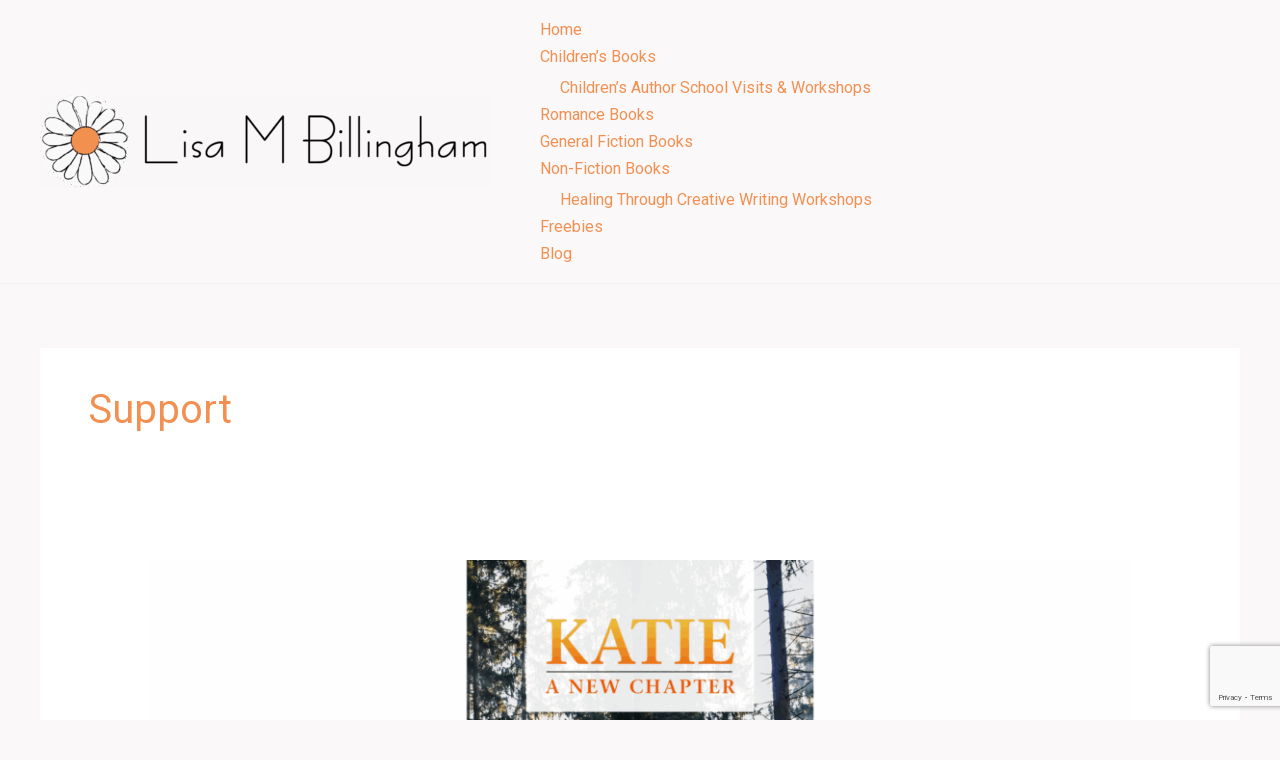

--- FILE ---
content_type: text/html; charset=utf-8
request_url: https://www.google.com/recaptcha/api2/anchor?ar=1&k=6LdqxpYcAAAAAJSdOG_UbrgOwUxofDINmKa1XGqU&co=aHR0cHM6Ly9saXNhbWJpbGxpbmdoYW0uY29tOjQ0Mw..&hl=en&v=N67nZn4AqZkNcbeMu4prBgzg&size=invisible&anchor-ms=20000&execute-ms=30000&cb=pm3f0wtv8tm
body_size: 48896
content:
<!DOCTYPE HTML><html dir="ltr" lang="en"><head><meta http-equiv="Content-Type" content="text/html; charset=UTF-8">
<meta http-equiv="X-UA-Compatible" content="IE=edge">
<title>reCAPTCHA</title>
<style type="text/css">
/* cyrillic-ext */
@font-face {
  font-family: 'Roboto';
  font-style: normal;
  font-weight: 400;
  font-stretch: 100%;
  src: url(//fonts.gstatic.com/s/roboto/v48/KFO7CnqEu92Fr1ME7kSn66aGLdTylUAMa3GUBHMdazTgWw.woff2) format('woff2');
  unicode-range: U+0460-052F, U+1C80-1C8A, U+20B4, U+2DE0-2DFF, U+A640-A69F, U+FE2E-FE2F;
}
/* cyrillic */
@font-face {
  font-family: 'Roboto';
  font-style: normal;
  font-weight: 400;
  font-stretch: 100%;
  src: url(//fonts.gstatic.com/s/roboto/v48/KFO7CnqEu92Fr1ME7kSn66aGLdTylUAMa3iUBHMdazTgWw.woff2) format('woff2');
  unicode-range: U+0301, U+0400-045F, U+0490-0491, U+04B0-04B1, U+2116;
}
/* greek-ext */
@font-face {
  font-family: 'Roboto';
  font-style: normal;
  font-weight: 400;
  font-stretch: 100%;
  src: url(//fonts.gstatic.com/s/roboto/v48/KFO7CnqEu92Fr1ME7kSn66aGLdTylUAMa3CUBHMdazTgWw.woff2) format('woff2');
  unicode-range: U+1F00-1FFF;
}
/* greek */
@font-face {
  font-family: 'Roboto';
  font-style: normal;
  font-weight: 400;
  font-stretch: 100%;
  src: url(//fonts.gstatic.com/s/roboto/v48/KFO7CnqEu92Fr1ME7kSn66aGLdTylUAMa3-UBHMdazTgWw.woff2) format('woff2');
  unicode-range: U+0370-0377, U+037A-037F, U+0384-038A, U+038C, U+038E-03A1, U+03A3-03FF;
}
/* math */
@font-face {
  font-family: 'Roboto';
  font-style: normal;
  font-weight: 400;
  font-stretch: 100%;
  src: url(//fonts.gstatic.com/s/roboto/v48/KFO7CnqEu92Fr1ME7kSn66aGLdTylUAMawCUBHMdazTgWw.woff2) format('woff2');
  unicode-range: U+0302-0303, U+0305, U+0307-0308, U+0310, U+0312, U+0315, U+031A, U+0326-0327, U+032C, U+032F-0330, U+0332-0333, U+0338, U+033A, U+0346, U+034D, U+0391-03A1, U+03A3-03A9, U+03B1-03C9, U+03D1, U+03D5-03D6, U+03F0-03F1, U+03F4-03F5, U+2016-2017, U+2034-2038, U+203C, U+2040, U+2043, U+2047, U+2050, U+2057, U+205F, U+2070-2071, U+2074-208E, U+2090-209C, U+20D0-20DC, U+20E1, U+20E5-20EF, U+2100-2112, U+2114-2115, U+2117-2121, U+2123-214F, U+2190, U+2192, U+2194-21AE, U+21B0-21E5, U+21F1-21F2, U+21F4-2211, U+2213-2214, U+2216-22FF, U+2308-230B, U+2310, U+2319, U+231C-2321, U+2336-237A, U+237C, U+2395, U+239B-23B7, U+23D0, U+23DC-23E1, U+2474-2475, U+25AF, U+25B3, U+25B7, U+25BD, U+25C1, U+25CA, U+25CC, U+25FB, U+266D-266F, U+27C0-27FF, U+2900-2AFF, U+2B0E-2B11, U+2B30-2B4C, U+2BFE, U+3030, U+FF5B, U+FF5D, U+1D400-1D7FF, U+1EE00-1EEFF;
}
/* symbols */
@font-face {
  font-family: 'Roboto';
  font-style: normal;
  font-weight: 400;
  font-stretch: 100%;
  src: url(//fonts.gstatic.com/s/roboto/v48/KFO7CnqEu92Fr1ME7kSn66aGLdTylUAMaxKUBHMdazTgWw.woff2) format('woff2');
  unicode-range: U+0001-000C, U+000E-001F, U+007F-009F, U+20DD-20E0, U+20E2-20E4, U+2150-218F, U+2190, U+2192, U+2194-2199, U+21AF, U+21E6-21F0, U+21F3, U+2218-2219, U+2299, U+22C4-22C6, U+2300-243F, U+2440-244A, U+2460-24FF, U+25A0-27BF, U+2800-28FF, U+2921-2922, U+2981, U+29BF, U+29EB, U+2B00-2BFF, U+4DC0-4DFF, U+FFF9-FFFB, U+10140-1018E, U+10190-1019C, U+101A0, U+101D0-101FD, U+102E0-102FB, U+10E60-10E7E, U+1D2C0-1D2D3, U+1D2E0-1D37F, U+1F000-1F0FF, U+1F100-1F1AD, U+1F1E6-1F1FF, U+1F30D-1F30F, U+1F315, U+1F31C, U+1F31E, U+1F320-1F32C, U+1F336, U+1F378, U+1F37D, U+1F382, U+1F393-1F39F, U+1F3A7-1F3A8, U+1F3AC-1F3AF, U+1F3C2, U+1F3C4-1F3C6, U+1F3CA-1F3CE, U+1F3D4-1F3E0, U+1F3ED, U+1F3F1-1F3F3, U+1F3F5-1F3F7, U+1F408, U+1F415, U+1F41F, U+1F426, U+1F43F, U+1F441-1F442, U+1F444, U+1F446-1F449, U+1F44C-1F44E, U+1F453, U+1F46A, U+1F47D, U+1F4A3, U+1F4B0, U+1F4B3, U+1F4B9, U+1F4BB, U+1F4BF, U+1F4C8-1F4CB, U+1F4D6, U+1F4DA, U+1F4DF, U+1F4E3-1F4E6, U+1F4EA-1F4ED, U+1F4F7, U+1F4F9-1F4FB, U+1F4FD-1F4FE, U+1F503, U+1F507-1F50B, U+1F50D, U+1F512-1F513, U+1F53E-1F54A, U+1F54F-1F5FA, U+1F610, U+1F650-1F67F, U+1F687, U+1F68D, U+1F691, U+1F694, U+1F698, U+1F6AD, U+1F6B2, U+1F6B9-1F6BA, U+1F6BC, U+1F6C6-1F6CF, U+1F6D3-1F6D7, U+1F6E0-1F6EA, U+1F6F0-1F6F3, U+1F6F7-1F6FC, U+1F700-1F7FF, U+1F800-1F80B, U+1F810-1F847, U+1F850-1F859, U+1F860-1F887, U+1F890-1F8AD, U+1F8B0-1F8BB, U+1F8C0-1F8C1, U+1F900-1F90B, U+1F93B, U+1F946, U+1F984, U+1F996, U+1F9E9, U+1FA00-1FA6F, U+1FA70-1FA7C, U+1FA80-1FA89, U+1FA8F-1FAC6, U+1FACE-1FADC, U+1FADF-1FAE9, U+1FAF0-1FAF8, U+1FB00-1FBFF;
}
/* vietnamese */
@font-face {
  font-family: 'Roboto';
  font-style: normal;
  font-weight: 400;
  font-stretch: 100%;
  src: url(//fonts.gstatic.com/s/roboto/v48/KFO7CnqEu92Fr1ME7kSn66aGLdTylUAMa3OUBHMdazTgWw.woff2) format('woff2');
  unicode-range: U+0102-0103, U+0110-0111, U+0128-0129, U+0168-0169, U+01A0-01A1, U+01AF-01B0, U+0300-0301, U+0303-0304, U+0308-0309, U+0323, U+0329, U+1EA0-1EF9, U+20AB;
}
/* latin-ext */
@font-face {
  font-family: 'Roboto';
  font-style: normal;
  font-weight: 400;
  font-stretch: 100%;
  src: url(//fonts.gstatic.com/s/roboto/v48/KFO7CnqEu92Fr1ME7kSn66aGLdTylUAMa3KUBHMdazTgWw.woff2) format('woff2');
  unicode-range: U+0100-02BA, U+02BD-02C5, U+02C7-02CC, U+02CE-02D7, U+02DD-02FF, U+0304, U+0308, U+0329, U+1D00-1DBF, U+1E00-1E9F, U+1EF2-1EFF, U+2020, U+20A0-20AB, U+20AD-20C0, U+2113, U+2C60-2C7F, U+A720-A7FF;
}
/* latin */
@font-face {
  font-family: 'Roboto';
  font-style: normal;
  font-weight: 400;
  font-stretch: 100%;
  src: url(//fonts.gstatic.com/s/roboto/v48/KFO7CnqEu92Fr1ME7kSn66aGLdTylUAMa3yUBHMdazQ.woff2) format('woff2');
  unicode-range: U+0000-00FF, U+0131, U+0152-0153, U+02BB-02BC, U+02C6, U+02DA, U+02DC, U+0304, U+0308, U+0329, U+2000-206F, U+20AC, U+2122, U+2191, U+2193, U+2212, U+2215, U+FEFF, U+FFFD;
}
/* cyrillic-ext */
@font-face {
  font-family: 'Roboto';
  font-style: normal;
  font-weight: 500;
  font-stretch: 100%;
  src: url(//fonts.gstatic.com/s/roboto/v48/KFO7CnqEu92Fr1ME7kSn66aGLdTylUAMa3GUBHMdazTgWw.woff2) format('woff2');
  unicode-range: U+0460-052F, U+1C80-1C8A, U+20B4, U+2DE0-2DFF, U+A640-A69F, U+FE2E-FE2F;
}
/* cyrillic */
@font-face {
  font-family: 'Roboto';
  font-style: normal;
  font-weight: 500;
  font-stretch: 100%;
  src: url(//fonts.gstatic.com/s/roboto/v48/KFO7CnqEu92Fr1ME7kSn66aGLdTylUAMa3iUBHMdazTgWw.woff2) format('woff2');
  unicode-range: U+0301, U+0400-045F, U+0490-0491, U+04B0-04B1, U+2116;
}
/* greek-ext */
@font-face {
  font-family: 'Roboto';
  font-style: normal;
  font-weight: 500;
  font-stretch: 100%;
  src: url(//fonts.gstatic.com/s/roboto/v48/KFO7CnqEu92Fr1ME7kSn66aGLdTylUAMa3CUBHMdazTgWw.woff2) format('woff2');
  unicode-range: U+1F00-1FFF;
}
/* greek */
@font-face {
  font-family: 'Roboto';
  font-style: normal;
  font-weight: 500;
  font-stretch: 100%;
  src: url(//fonts.gstatic.com/s/roboto/v48/KFO7CnqEu92Fr1ME7kSn66aGLdTylUAMa3-UBHMdazTgWw.woff2) format('woff2');
  unicode-range: U+0370-0377, U+037A-037F, U+0384-038A, U+038C, U+038E-03A1, U+03A3-03FF;
}
/* math */
@font-face {
  font-family: 'Roboto';
  font-style: normal;
  font-weight: 500;
  font-stretch: 100%;
  src: url(//fonts.gstatic.com/s/roboto/v48/KFO7CnqEu92Fr1ME7kSn66aGLdTylUAMawCUBHMdazTgWw.woff2) format('woff2');
  unicode-range: U+0302-0303, U+0305, U+0307-0308, U+0310, U+0312, U+0315, U+031A, U+0326-0327, U+032C, U+032F-0330, U+0332-0333, U+0338, U+033A, U+0346, U+034D, U+0391-03A1, U+03A3-03A9, U+03B1-03C9, U+03D1, U+03D5-03D6, U+03F0-03F1, U+03F4-03F5, U+2016-2017, U+2034-2038, U+203C, U+2040, U+2043, U+2047, U+2050, U+2057, U+205F, U+2070-2071, U+2074-208E, U+2090-209C, U+20D0-20DC, U+20E1, U+20E5-20EF, U+2100-2112, U+2114-2115, U+2117-2121, U+2123-214F, U+2190, U+2192, U+2194-21AE, U+21B0-21E5, U+21F1-21F2, U+21F4-2211, U+2213-2214, U+2216-22FF, U+2308-230B, U+2310, U+2319, U+231C-2321, U+2336-237A, U+237C, U+2395, U+239B-23B7, U+23D0, U+23DC-23E1, U+2474-2475, U+25AF, U+25B3, U+25B7, U+25BD, U+25C1, U+25CA, U+25CC, U+25FB, U+266D-266F, U+27C0-27FF, U+2900-2AFF, U+2B0E-2B11, U+2B30-2B4C, U+2BFE, U+3030, U+FF5B, U+FF5D, U+1D400-1D7FF, U+1EE00-1EEFF;
}
/* symbols */
@font-face {
  font-family: 'Roboto';
  font-style: normal;
  font-weight: 500;
  font-stretch: 100%;
  src: url(//fonts.gstatic.com/s/roboto/v48/KFO7CnqEu92Fr1ME7kSn66aGLdTylUAMaxKUBHMdazTgWw.woff2) format('woff2');
  unicode-range: U+0001-000C, U+000E-001F, U+007F-009F, U+20DD-20E0, U+20E2-20E4, U+2150-218F, U+2190, U+2192, U+2194-2199, U+21AF, U+21E6-21F0, U+21F3, U+2218-2219, U+2299, U+22C4-22C6, U+2300-243F, U+2440-244A, U+2460-24FF, U+25A0-27BF, U+2800-28FF, U+2921-2922, U+2981, U+29BF, U+29EB, U+2B00-2BFF, U+4DC0-4DFF, U+FFF9-FFFB, U+10140-1018E, U+10190-1019C, U+101A0, U+101D0-101FD, U+102E0-102FB, U+10E60-10E7E, U+1D2C0-1D2D3, U+1D2E0-1D37F, U+1F000-1F0FF, U+1F100-1F1AD, U+1F1E6-1F1FF, U+1F30D-1F30F, U+1F315, U+1F31C, U+1F31E, U+1F320-1F32C, U+1F336, U+1F378, U+1F37D, U+1F382, U+1F393-1F39F, U+1F3A7-1F3A8, U+1F3AC-1F3AF, U+1F3C2, U+1F3C4-1F3C6, U+1F3CA-1F3CE, U+1F3D4-1F3E0, U+1F3ED, U+1F3F1-1F3F3, U+1F3F5-1F3F7, U+1F408, U+1F415, U+1F41F, U+1F426, U+1F43F, U+1F441-1F442, U+1F444, U+1F446-1F449, U+1F44C-1F44E, U+1F453, U+1F46A, U+1F47D, U+1F4A3, U+1F4B0, U+1F4B3, U+1F4B9, U+1F4BB, U+1F4BF, U+1F4C8-1F4CB, U+1F4D6, U+1F4DA, U+1F4DF, U+1F4E3-1F4E6, U+1F4EA-1F4ED, U+1F4F7, U+1F4F9-1F4FB, U+1F4FD-1F4FE, U+1F503, U+1F507-1F50B, U+1F50D, U+1F512-1F513, U+1F53E-1F54A, U+1F54F-1F5FA, U+1F610, U+1F650-1F67F, U+1F687, U+1F68D, U+1F691, U+1F694, U+1F698, U+1F6AD, U+1F6B2, U+1F6B9-1F6BA, U+1F6BC, U+1F6C6-1F6CF, U+1F6D3-1F6D7, U+1F6E0-1F6EA, U+1F6F0-1F6F3, U+1F6F7-1F6FC, U+1F700-1F7FF, U+1F800-1F80B, U+1F810-1F847, U+1F850-1F859, U+1F860-1F887, U+1F890-1F8AD, U+1F8B0-1F8BB, U+1F8C0-1F8C1, U+1F900-1F90B, U+1F93B, U+1F946, U+1F984, U+1F996, U+1F9E9, U+1FA00-1FA6F, U+1FA70-1FA7C, U+1FA80-1FA89, U+1FA8F-1FAC6, U+1FACE-1FADC, U+1FADF-1FAE9, U+1FAF0-1FAF8, U+1FB00-1FBFF;
}
/* vietnamese */
@font-face {
  font-family: 'Roboto';
  font-style: normal;
  font-weight: 500;
  font-stretch: 100%;
  src: url(//fonts.gstatic.com/s/roboto/v48/KFO7CnqEu92Fr1ME7kSn66aGLdTylUAMa3OUBHMdazTgWw.woff2) format('woff2');
  unicode-range: U+0102-0103, U+0110-0111, U+0128-0129, U+0168-0169, U+01A0-01A1, U+01AF-01B0, U+0300-0301, U+0303-0304, U+0308-0309, U+0323, U+0329, U+1EA0-1EF9, U+20AB;
}
/* latin-ext */
@font-face {
  font-family: 'Roboto';
  font-style: normal;
  font-weight: 500;
  font-stretch: 100%;
  src: url(//fonts.gstatic.com/s/roboto/v48/KFO7CnqEu92Fr1ME7kSn66aGLdTylUAMa3KUBHMdazTgWw.woff2) format('woff2');
  unicode-range: U+0100-02BA, U+02BD-02C5, U+02C7-02CC, U+02CE-02D7, U+02DD-02FF, U+0304, U+0308, U+0329, U+1D00-1DBF, U+1E00-1E9F, U+1EF2-1EFF, U+2020, U+20A0-20AB, U+20AD-20C0, U+2113, U+2C60-2C7F, U+A720-A7FF;
}
/* latin */
@font-face {
  font-family: 'Roboto';
  font-style: normal;
  font-weight: 500;
  font-stretch: 100%;
  src: url(//fonts.gstatic.com/s/roboto/v48/KFO7CnqEu92Fr1ME7kSn66aGLdTylUAMa3yUBHMdazQ.woff2) format('woff2');
  unicode-range: U+0000-00FF, U+0131, U+0152-0153, U+02BB-02BC, U+02C6, U+02DA, U+02DC, U+0304, U+0308, U+0329, U+2000-206F, U+20AC, U+2122, U+2191, U+2193, U+2212, U+2215, U+FEFF, U+FFFD;
}
/* cyrillic-ext */
@font-face {
  font-family: 'Roboto';
  font-style: normal;
  font-weight: 900;
  font-stretch: 100%;
  src: url(//fonts.gstatic.com/s/roboto/v48/KFO7CnqEu92Fr1ME7kSn66aGLdTylUAMa3GUBHMdazTgWw.woff2) format('woff2');
  unicode-range: U+0460-052F, U+1C80-1C8A, U+20B4, U+2DE0-2DFF, U+A640-A69F, U+FE2E-FE2F;
}
/* cyrillic */
@font-face {
  font-family: 'Roboto';
  font-style: normal;
  font-weight: 900;
  font-stretch: 100%;
  src: url(//fonts.gstatic.com/s/roboto/v48/KFO7CnqEu92Fr1ME7kSn66aGLdTylUAMa3iUBHMdazTgWw.woff2) format('woff2');
  unicode-range: U+0301, U+0400-045F, U+0490-0491, U+04B0-04B1, U+2116;
}
/* greek-ext */
@font-face {
  font-family: 'Roboto';
  font-style: normal;
  font-weight: 900;
  font-stretch: 100%;
  src: url(//fonts.gstatic.com/s/roboto/v48/KFO7CnqEu92Fr1ME7kSn66aGLdTylUAMa3CUBHMdazTgWw.woff2) format('woff2');
  unicode-range: U+1F00-1FFF;
}
/* greek */
@font-face {
  font-family: 'Roboto';
  font-style: normal;
  font-weight: 900;
  font-stretch: 100%;
  src: url(//fonts.gstatic.com/s/roboto/v48/KFO7CnqEu92Fr1ME7kSn66aGLdTylUAMa3-UBHMdazTgWw.woff2) format('woff2');
  unicode-range: U+0370-0377, U+037A-037F, U+0384-038A, U+038C, U+038E-03A1, U+03A3-03FF;
}
/* math */
@font-face {
  font-family: 'Roboto';
  font-style: normal;
  font-weight: 900;
  font-stretch: 100%;
  src: url(//fonts.gstatic.com/s/roboto/v48/KFO7CnqEu92Fr1ME7kSn66aGLdTylUAMawCUBHMdazTgWw.woff2) format('woff2');
  unicode-range: U+0302-0303, U+0305, U+0307-0308, U+0310, U+0312, U+0315, U+031A, U+0326-0327, U+032C, U+032F-0330, U+0332-0333, U+0338, U+033A, U+0346, U+034D, U+0391-03A1, U+03A3-03A9, U+03B1-03C9, U+03D1, U+03D5-03D6, U+03F0-03F1, U+03F4-03F5, U+2016-2017, U+2034-2038, U+203C, U+2040, U+2043, U+2047, U+2050, U+2057, U+205F, U+2070-2071, U+2074-208E, U+2090-209C, U+20D0-20DC, U+20E1, U+20E5-20EF, U+2100-2112, U+2114-2115, U+2117-2121, U+2123-214F, U+2190, U+2192, U+2194-21AE, U+21B0-21E5, U+21F1-21F2, U+21F4-2211, U+2213-2214, U+2216-22FF, U+2308-230B, U+2310, U+2319, U+231C-2321, U+2336-237A, U+237C, U+2395, U+239B-23B7, U+23D0, U+23DC-23E1, U+2474-2475, U+25AF, U+25B3, U+25B7, U+25BD, U+25C1, U+25CA, U+25CC, U+25FB, U+266D-266F, U+27C0-27FF, U+2900-2AFF, U+2B0E-2B11, U+2B30-2B4C, U+2BFE, U+3030, U+FF5B, U+FF5D, U+1D400-1D7FF, U+1EE00-1EEFF;
}
/* symbols */
@font-face {
  font-family: 'Roboto';
  font-style: normal;
  font-weight: 900;
  font-stretch: 100%;
  src: url(//fonts.gstatic.com/s/roboto/v48/KFO7CnqEu92Fr1ME7kSn66aGLdTylUAMaxKUBHMdazTgWw.woff2) format('woff2');
  unicode-range: U+0001-000C, U+000E-001F, U+007F-009F, U+20DD-20E0, U+20E2-20E4, U+2150-218F, U+2190, U+2192, U+2194-2199, U+21AF, U+21E6-21F0, U+21F3, U+2218-2219, U+2299, U+22C4-22C6, U+2300-243F, U+2440-244A, U+2460-24FF, U+25A0-27BF, U+2800-28FF, U+2921-2922, U+2981, U+29BF, U+29EB, U+2B00-2BFF, U+4DC0-4DFF, U+FFF9-FFFB, U+10140-1018E, U+10190-1019C, U+101A0, U+101D0-101FD, U+102E0-102FB, U+10E60-10E7E, U+1D2C0-1D2D3, U+1D2E0-1D37F, U+1F000-1F0FF, U+1F100-1F1AD, U+1F1E6-1F1FF, U+1F30D-1F30F, U+1F315, U+1F31C, U+1F31E, U+1F320-1F32C, U+1F336, U+1F378, U+1F37D, U+1F382, U+1F393-1F39F, U+1F3A7-1F3A8, U+1F3AC-1F3AF, U+1F3C2, U+1F3C4-1F3C6, U+1F3CA-1F3CE, U+1F3D4-1F3E0, U+1F3ED, U+1F3F1-1F3F3, U+1F3F5-1F3F7, U+1F408, U+1F415, U+1F41F, U+1F426, U+1F43F, U+1F441-1F442, U+1F444, U+1F446-1F449, U+1F44C-1F44E, U+1F453, U+1F46A, U+1F47D, U+1F4A3, U+1F4B0, U+1F4B3, U+1F4B9, U+1F4BB, U+1F4BF, U+1F4C8-1F4CB, U+1F4D6, U+1F4DA, U+1F4DF, U+1F4E3-1F4E6, U+1F4EA-1F4ED, U+1F4F7, U+1F4F9-1F4FB, U+1F4FD-1F4FE, U+1F503, U+1F507-1F50B, U+1F50D, U+1F512-1F513, U+1F53E-1F54A, U+1F54F-1F5FA, U+1F610, U+1F650-1F67F, U+1F687, U+1F68D, U+1F691, U+1F694, U+1F698, U+1F6AD, U+1F6B2, U+1F6B9-1F6BA, U+1F6BC, U+1F6C6-1F6CF, U+1F6D3-1F6D7, U+1F6E0-1F6EA, U+1F6F0-1F6F3, U+1F6F7-1F6FC, U+1F700-1F7FF, U+1F800-1F80B, U+1F810-1F847, U+1F850-1F859, U+1F860-1F887, U+1F890-1F8AD, U+1F8B0-1F8BB, U+1F8C0-1F8C1, U+1F900-1F90B, U+1F93B, U+1F946, U+1F984, U+1F996, U+1F9E9, U+1FA00-1FA6F, U+1FA70-1FA7C, U+1FA80-1FA89, U+1FA8F-1FAC6, U+1FACE-1FADC, U+1FADF-1FAE9, U+1FAF0-1FAF8, U+1FB00-1FBFF;
}
/* vietnamese */
@font-face {
  font-family: 'Roboto';
  font-style: normal;
  font-weight: 900;
  font-stretch: 100%;
  src: url(//fonts.gstatic.com/s/roboto/v48/KFO7CnqEu92Fr1ME7kSn66aGLdTylUAMa3OUBHMdazTgWw.woff2) format('woff2');
  unicode-range: U+0102-0103, U+0110-0111, U+0128-0129, U+0168-0169, U+01A0-01A1, U+01AF-01B0, U+0300-0301, U+0303-0304, U+0308-0309, U+0323, U+0329, U+1EA0-1EF9, U+20AB;
}
/* latin-ext */
@font-face {
  font-family: 'Roboto';
  font-style: normal;
  font-weight: 900;
  font-stretch: 100%;
  src: url(//fonts.gstatic.com/s/roboto/v48/KFO7CnqEu92Fr1ME7kSn66aGLdTylUAMa3KUBHMdazTgWw.woff2) format('woff2');
  unicode-range: U+0100-02BA, U+02BD-02C5, U+02C7-02CC, U+02CE-02D7, U+02DD-02FF, U+0304, U+0308, U+0329, U+1D00-1DBF, U+1E00-1E9F, U+1EF2-1EFF, U+2020, U+20A0-20AB, U+20AD-20C0, U+2113, U+2C60-2C7F, U+A720-A7FF;
}
/* latin */
@font-face {
  font-family: 'Roboto';
  font-style: normal;
  font-weight: 900;
  font-stretch: 100%;
  src: url(//fonts.gstatic.com/s/roboto/v48/KFO7CnqEu92Fr1ME7kSn66aGLdTylUAMa3yUBHMdazQ.woff2) format('woff2');
  unicode-range: U+0000-00FF, U+0131, U+0152-0153, U+02BB-02BC, U+02C6, U+02DA, U+02DC, U+0304, U+0308, U+0329, U+2000-206F, U+20AC, U+2122, U+2191, U+2193, U+2212, U+2215, U+FEFF, U+FFFD;
}

</style>
<link rel="stylesheet" type="text/css" href="https://www.gstatic.com/recaptcha/releases/N67nZn4AqZkNcbeMu4prBgzg/styles__ltr.css">
<script nonce="Aw_H8NoF99gsA7KcEVXAtg" type="text/javascript">window['__recaptcha_api'] = 'https://www.google.com/recaptcha/api2/';</script>
<script type="text/javascript" src="https://www.gstatic.com/recaptcha/releases/N67nZn4AqZkNcbeMu4prBgzg/recaptcha__en.js" nonce="Aw_H8NoF99gsA7KcEVXAtg">
      
    </script></head>
<body><div id="rc-anchor-alert" class="rc-anchor-alert"></div>
<input type="hidden" id="recaptcha-token" value="[base64]">
<script type="text/javascript" nonce="Aw_H8NoF99gsA7KcEVXAtg">
      recaptcha.anchor.Main.init("[\x22ainput\x22,[\x22bgdata\x22,\x22\x22,\[base64]/[base64]/[base64]/ZyhXLGgpOnEoW04sMjEsbF0sVywwKSxoKSxmYWxzZSxmYWxzZSl9Y2F0Y2goayl7RygzNTgsVyk/[base64]/[base64]/[base64]/[base64]/[base64]/[base64]/[base64]/bmV3IEJbT10oRFswXSk6dz09Mj9uZXcgQltPXShEWzBdLERbMV0pOnc9PTM/bmV3IEJbT10oRFswXSxEWzFdLERbMl0pOnc9PTQ/[base64]/[base64]/[base64]/[base64]/[base64]\\u003d\x22,\[base64]\\u003d\\u003d\x22,\x22bVtVw74Rwow6wr7Di8KOw7fDlW5Gw7EKw7HDhh07RsOFwpx/Z8KlIkbCtwrDsEolUMKfTXbCmxJkFsKnOsKNw6DCqwTDqEEHwqEEwqhBw7Nkw6XDpsO1w6/DosK/fBfDoBo2U1VBFxI0wpBfwoknwodGw5tHLh7CthXCj8K0wosgw6Niw4fCvW4Aw4bCjwnDm8Kaw4vCvkrDqSrCgsOdFQxtM8OHw7BDwqjCtcOcwpEtwrZJw5sxSMOlwo/Dq8KAGnrCkMOnwpQ1w5rDmT0Gw6rDn8K2CEQzVTnCsDNuWsOFW13DlsKQwqzClRXCm8OYw7fCrcKowpI3fsKUZ8KhAcOZwqrDn3h2wpR+wrXCt2kOAsKaZ8KBVijCsGQjJsKVwp/DrMOrHhMWPU3CjW/CvnbCi3QkO8OFVsOlV03CkmTDqRDDjWHDmMOUdcOCwqLCg8OtwrV4DTzDj8OSLcOPwpHCs8KWOMK/RRlXeEDDjcOjD8O/OXwyw7xMw5vDtToKw7HDlsK+wr4Uw5ogXEQpDiBgwpphwpzCr2U7c8Kzw6rCrRQzPArDijxPAMK/V8OJfwbDscOGwpAeEcKVLg1nw7Ezw6vDt8OKBQHDkVfDjcKCIXgAw7XCtcKfw5vCssOwwqXCv10Gwq/CiyHCq8OXFENZXSk2wozCicOkw6jCr8KCw4EXYR5zcUUWwpPCqkvDtlrCgMOUw4vDlsKNZWjDkkvCiMOUw4rDrcKOwoEqHgXClhotGiDCv8O9MnvCk2fCq8OBwr3CjXMjeQhCw77DoXHCmAhHEH9mw5TDigd/WTFlCMKNSsO3GAvDs8KEWMOrw5ENeGRuwqTCu8OVEsKBGio6GsORw6LCmBbCo1o2wpLDhcOYwqfClsO7w4jCjsKNwr0uw6/Cr8KFLcKawqPCowdFwpI7XU7CiMKKw73DncK+HMOOWHrDpcO0dQvDpkrDrMKNw747KsK0w5vDknfCs8KbZT1nCsKaV8O3wrPDu8KHwoEIwrrDn24Ew4zDk8Kfw6xKLcOITcK9UFTCi8OTBsKQwr8KBGs5T8K8w4xYwrJwLMKCIMKEw6/CgwXCqMKXE8O2W0nDscOuV8KEKMOOw6tqwo/CgMORcwgoScOEdxE7w6d+w4RvYzYNVsOsUxNOSMKTNwTDum7Cg8KQw453w73CoMK/w4PCmsKwaG4jwqJsd8KnCj3DhsKLwptaYwtYwpfCpjPDiQIUIcO4wqNPwq1FQMK/TMOAwrHDh0c7dzledmzDh1DCnXbCgcONwqbDucKKFcKVK01Ewr3DhjomIMK8w7bChnEANUvCjjRswq1NCMKrCgzDn8OoA8KdeSV0SDcGMsOPIzPCncO+w7k/[base64]/w4PDnE12wo3Dr2tRwrNBMh7CnUrDtcKvw5bDnsKWwqhTw4fCjcKoeWDDkcKVXsKowpJUwp8Wwp3Ctx0iw6cvwqLDiAQXw4PDv8OxwotrZxnDnGIRw7jCp2/DqFDDosO7JcKZXcKJwrfDp8KBwqHCrMKoGsKRwr/CrsK5w4JSw7pTdxs+ckEMdMOyQA/Dr8KpVsK3w4l6FgJmw5JmPMONL8KhUcK7w7Aewr9dIMKxwq97NMKqw4wkw6x6W8KICcKgHcOYJVBEw6jCgFLDnsK0wo/ClMKcX8KjZ2kRIxcUMQJ5wrMzNVPDqsOwwrMjLys0w7AaOFrCs8Oyw4jCkEPDscOLYcOYLMKrwrkEeMKUZGMqTHgPbRzDsiDDqcKoUsKJw4jCssKoCBXCnMKBaTHDnMKqMy8MCsKdYcO8wpnCphrDrsOsw4zDt8OMwr7DgV5DCjkuwr8LPm/[base64]/[base64]/DscOowoNaw5F+fsOMT8Kqw6bDnsKfRzjCrcO4w4HCrcOMHhvCh3/DkRBywo8UwpXCgMOTSUXDuCLCn8OTBRPDgsONwoBRBsOxw7YKw6U9ND8NdsONCUrCssObw6J8w6rCisKjw7ozKDDDtlLCuztQw7UVwr82DCgdw6lOSTjDtx0sw4/[base64]/[base64]/CsU3CgMOKbSXDnh7Dh2IBdsKzw5ITwpDCisOUTnF+HTdMEsOKw7PCq8O6wqTDmQl7w69/[base64]/wrLDssOcwojCjE8swo3CkcOPaMK9woNAKUnCvMOddQs3w7zDrR/DkQJMwo99WWJ7Zl/DuVjCg8KiJgvDvcKWwpEuesOHwqDDgMO5w53CgsOhwrbCinXCglzDucO6LWLCq8OGWiTDtsOTw6TCgHDDnsKDNH/CrsKzQ8OLwpfCqCXDmx1hw5koAUPDgcOlPcKiVcOxZ8OZcsKjwp1qd2LCskDDrcKlAsKzwq3DkBLDjEt6w7DCm8O/[base64]/DscKxwqfDtMKDAsKHwpkJwqs4ZcOLw5rCoMO3w5nDncKqw7TCkSlBwrzCtmNNJhXCuSzCpSFRwqTCi8OHTsOQwrnClcOPw5cWAHXCjQHCmsKfwq3CuDsQwrAFA8Okw7fCusO3w6XCp8KhGMO3BMKRw7XDisOlw6/[base64]/w78nBkUpRsKqdw7CiMOyZXnDlsKcYsK4eVDDsTEmBsKzw5LChiLDk8OXSHsywq8EwoU4wrRrR3kAwrRuw6jDoUN6AMOrSMKUwq1FXlsbAUvCnDd7woTDnzjCkcOSTF/DiMKJcMOmw6vDo8OZL8OqC8OTIXfCksO9ETUZw58ZW8OVJMO1woXChTNOBg/DrjcNwpJCwoNYOVYlMsODSsOfwo5bw6p1w5YHL8KRwo8+w7hkW8OIEsOCwqV0w5rCssOQZFcXKmzCmsOBwpvDm8OIw63DmcKCw6RXJnTDvMOJfsOIw4rCsyFST8K4w4hMfEDCt8OlwqHDlSXDscKNEiTDjxbDsnk0bsOWPV/Dl8O0w6JUwr3Dhh9nFm4SRsO6w4IvCsK3w4sGC0bClMKcIxXDh8KcwpVOworDrsO2wqhSTXUgw5PCv2h6w7VCcR8Vw7rDo8K1w7nDo8KAwqYTwrjDhw0XwpvDjMKnMsOkwqV5R8OCXULCg2HClcKKw4zCmmJ7e8O9w7QiMlJhZ3/[base64]/CqcOiw6XCg1sKwq12wpfChsOLB8K+bcO9VlVpACg1XMKbwqIew5sjTks0aMOsDXkUOxvCvhtxR8K1Mxw8W8KKJ1vDglLCgCQTw7BNw6zCq8OYw7F2wp/DrAwVLQU9wp/CosOQw5HCpUHClBDDkcOrw7R4w6XCmCFAwqbCuQnDtMKqw4fDsxspwrIQw5VPw4jDnGfDtEjDjXXDhsKTbzvDksKjwp/Dk2Qnwo4AIsKyw4J/HcORB8Oxw6DDg8KxEQzCsMK/woFCw61Cw6PCjTFnWHjDt8OEw4jCmBVIFMOnwqXCqMK2TBrDlcOvw5t2XMOhw5oIasKBw5Q0MMKOWQHCi8KhJMOeTgvDik1dwogKaFLCncKhwq/[base64]/[base64]/CocO8ME/DphzCkcKWwrbCujFAw7XDnsOkGMKSRcKDwp/Dqm4SwrjCpwfCqcOxwprCksK8UMK/Ph4ww5DCnCVvwoYRw7B1NmJdfXzDksK1wotPUwVww6LCoVLDnz/[base64]/CsV06w7/[base64]/DvcOKYMO5w7rDvUrCuMK/[base64]/DkHrDpDLCrsKjaxB1McKRwrEiVxDCvsKBwpI/[base64]/DrsO9w4IybcOswr41w4jClQpqwpsuw6pLwoYQRivCj2Blw7U8M8OkN8OKIMKTwrNZTsKbVsKwwpnClcOPecObwrbDrRA2LgfCg1/DvjPCjsK1wpxswrkMwoMLEsK3wqBuw7NKNW7CmsOhw7nCh8OOwpvDmcOnwqzDnS7Co8KQw5IWw4oTw7XDmmbDti/DnhwjNsOLw5ZfwrPDsTDDszHCmQNydmfCiwDCsGIVwolZax/Cm8Orwq/DrcOYwqI9EsOIA8OSDcOlAcKVwoUww74ZL8OZwpk2wrvDryFPCsO+AcODQsKMUS3CqsKeajrCl8KSw53Cn1rCqi42e8Kyw4nCqDoxLwR9woLDqMOiwoh8w6Mkwp/CpmIew4/DhcOXwpIsESrDjsKIOBAvH1LCuMK6w49NwrAqTMOXCDrCklBlVMK5wqXCjBVBbh4Mw6DCvE5hwodzwq7Cp0TDogddAcKIeHLCosKNw6oTbDHDqCHCpDFRwpzCo8KUc8Osw4N3w7/CgsKEMlwVMsOKw4bCusKbb8O9LRbDuEglQ8Krw63CtjZlw54twpUAdAnDo8OLWw/[base64]/[base64]/dGfCq8K+w6l1Wlxuwq4OAcOWa8KgDcKAw5RwwrLDoMOCw7p2dMKkwr3CqAYgwpbDi8ORW8K2w7QMdsOQScKZAMOtTcKLw4PDtHXDo8KjNsOEYCDCqFDDnFA4wqJrw4rDtjbCiH/[base64]/DjMOXFMOlwpLCt8K3I8Okw47Dq8Osw41wc0waa0szaQ4ww4PCjMO/wrLDqWIJWxc6wq/CmSByXMOrVwBEZsOmAX0yUAjCqcOZwqgDHXLDtE7DtXzCucO2dcObw6MJWMO5w7LDkE3CozfCmw/DisK8Ahg+wrBBwqbCmkHDmRkvw59pADk5Z8K2DMOyw4jClcOOUXvDsMKdU8OdwpQIaMKTw7YQwqTDlV09GMKXWi8decO2woU4wo/[base64]/Dk8OeHxl8w5UywrgaJ8O8fkfCiyHCsCl4w7TChMKuDMKlclcTw7BNwrvDskgyVkVfPyYKw4fDncOVP8KJwqbCscKtPlk8LjVBHVrDoUnDrMKZaHvCpMOaEMK0ZcOjw55Uw75Nwp/CpmptJMOcwoopWMOHw53CnMOSMMOwbAvCiMKMKBTCtMOfG8OXw6jDh0bCnsKXw5XDiFnChj/[base64]/CqDlqw5ZRw7dBfsODwq7Dpj0QZWM8w5g3HiYFwrLCil11w5I3w5x7wpJvAsOMTlMywpvDhWzCr8O3wrLCgMO1woMSIQfCjmUnw6/[base64]/ZsOxUxjCvMOjEMKJw6Y1JjFywpvCnl7DtxDDnMOoNyfDr0cJwo1YcsKRwrI1wqNGOsO0KsOLFV8pGShfw5trwpzCiy3DnGdEw4fCmMOBMF0edcKgwqLCrQZ/[base64]/DpcKNHTPCvUrDpRpSw4/DocOOThNCYVAywooFw4bCpHwyw7dfUMOiwrA/w507w4zCswBmw6FnwrHDqlhQOsKBIsOAWUjDtGN/esKxwrdlwrDClDZ2wqQNw6UUVMKnwpJTw43DgMOYwqs8GRHCmEzCp8OtN0nCs8OzPFTCkMKHwqMmfG4GZwZOwqtMZcKRO0pWFDA3JMOXb8Kbw4IDQijDgGoQw4giwolvw6rCj27DocOSXl5jG8K0CVBIOk7Dp0pjNsKUwrEtbcK6YkPChxcPDQjDgcOZw6/DhsKOw67Di27DsMK2LV/Cv8KVw6nCsMOJw7lYUkFew40aKsKHwp5ww7FqKMKccAbDoMK/w6PDtsOKwojDsipyw4Y5H8OPw5vDmgHDt8OcKMOyw4Rjw4MYw4BTwodiT0zDnmIzw50xQcKLw5hYEsKpf8OJHjlEw7jDmCPCgV/Co0rDkCbCq0fDgEIAbSXCjHvDn08BZMOowoMDwqRcwqoawqdlw7FibMO4BTDDuEt/L8K1w7w0WyhXwqx/HMKSw48vw6bCs8OuwoNsC8OFwocuK8Kewq/DgsKpw4TCjRhEwrDCqBo8JMOWFMKrGsK8w6lYw685w7l5FwTCh8OgVVDChsKoM1hhw4bDkyofeDPCjsOvw6cEwoQ6EApCRMOLwq3CilnDq8OqU8KnSMKzPsO/[base64]/Ck8K1FARVKzLDsF/ClcKtw6nDjykgw682w7zCtRDDsMKRwovCmVA6w5tZwpwaUMKvw7bDuUHDvSVpX014wrPCijvDhyfCsx12wrPCtXjCs1kTw7c5wq3DjybCvMKAWcKmwrnDtsK7w4c8GiF3w5l0M8KNw6nCq3fCiMOXw48Sw6rDmMK/w4vCjA9/[base64]/w6Upw6PDrMO3ZgbDhsKAw5QNdsK8wo/DqMKlagolTm/DqHkKwox4CsKUAsKzwosAwoUzw6LCicOtIcKXw7pgwpDDicKCw4UOwpXDiEjDlsOEVm8two/[base64]/CrHHDrDtiKcOsw6rDkEoUwoPCtMKPPk1bw6DDqcOMW8KnKjPDt1zClAwuwq5VfB/[base64]/DknLCrsKsKcK0w6DCgUxdwqRhw6Q4wq7CscKyw6BXaEvDqhLDhSnCoMKjW8K0wr4Ww5vDhcObegTCqWjCvlLCinrCksOvWMKlWsKFaRXDjMKow4nCv8O7e8KGw53Dm8OIf8KSLMK9CMOqw6dFVMOMMsOiw6rCjcK5wrU3wqFjwotTw645wrbCl8KBw4rCiMOJRi9/[base64]/[base64]/CmMO0w6ckw7dZBsO9woTDgcKXNcKmwojDkUXDpDfDnMOMw5XDlko5KQVSw5/DqwPCssKvDQbDsz0Jw7/Dlz7Cjhcgw5R7wpbDvMO+wrhgw5HCi1DDvsKmwqsgDRoRwrguM8KZw7XCh3nCnkDClxvCq8Ojw7liw5XDs8K5wrDCqixsZ8KSwpjDjcKvw447LUjDqMOtwpQ/[base64]/w5nDk8O4wrI9wovDl3IeVcKXKcOKAMKwwpXDqlsOEMKFc8KoXXDCtHnDjELDp3NFR3DChxEbw5TCil3Ci1QxfMKVw47Dl8Onw6XCvwBEX8O6TSZGwrMbw7HCiBbCnsK1woYGw5fDsMK2Y8OnBMO7aMKMS8Orw5MAUsOrL0MeUsKZw6/[base64]/ClkZHwop9w4rDisO8wpzDj8OtK8KzwpJIR8K+A8Kzw4LCgUg1EjLCmFDDumrDksK5w5jDoMOkw41zw5M9ShvDsj3CiVXCh03Cq8OBw4EsDcK3wpE/[base64]/DvWLDusOQworDnkcZZsK9w6fDrEcWw5JVK8O/w7UPW8OyJ3Mqw4QYTsKqIDwNw6RJw4NswrcAVDxCFB/[base64]/DvgVpw6zDncOOB3oKw5BbwrtmwrvDvcO5w5gbwrZowrzClcO4M8OWAsOnAcOtw6fCpcOtwoRha8K0Zz1Aw4/CtsOdbUdIFHFcaVZnw6nCi1QOQAUHbVPDni3DiSjCu20awpXDoyksw7HCjznCv8O5w7sCbjk8AcK+IEfDu8Ovwpc9eBTClXg2wp/[base64]/DjxAhw43CoHXCqxVzU2PCkhpGw4HDpcKFw77DiAcAw6/Dn8OGw7bCtSUvG8KswphLwoR0HMOBISXCiMO1McOhA13CksK4wqkJwpImPMKHwqjCqBMTw5LDh8OnBQjCikMXw6dOw5PDvsOjw4QYwpTCjHgowpsjw6E9fXHCrsOJBcOvNsOWC8KdZ8KyfzhbTwBbRWbCnsO4wpTCnVZawrRkwrLDq8O9dcKAwpLCsQk0wqNieyPDgy/DrB40w5QGMD7CqQ5LwrBFw5tyGMOTQnoLw6l2OcOLO249w7dMw43Ct04yw5Bvw7tww6vDqB9wIjZENcKwSsKkOcKTem8Rd8O8wqzCq8Obw6AwPcKWFcK/w7zDlsOEBMOTw4/[base64]/DnsKCw6ZnHg4vAcOkw63DukcqMT/[base64]/Dp8OyOQJ9egs/wpDDpBLCtUTCo8OzazUHMcKnN8ONwrpVBMOrw6vCnwrDmBDCiDPDmUFhwoFMSmdowqbCjMKXaTTDjcOFw4TCmkpZwrknw4PDhCDCr8KsF8KYw6jDs8Kfw4PCjVXDucOpwplNAVLDjcKvwpbDlXZ7w4lOAT/DtCFURsOlw6DDq2V+w4p3JVHDnsOnVU59KVw9w53CtsOJe0HDhBFjw645w7fDj8KeWMKEccKLwrxTw6tVL8KqwrrCrsKBTirCjV/DgQEwwrTCvR9JC8KbbTtyH2RLwonCmcO2OmZ4WxXCucKOwoBIw4/CpcOiesOkcMKqw4zCl1FsHWLDh3w+wqE3w7jDsMOmQxBmwr7Cu2x2wrbChcO9TMObWcOdcjxfw4jDkRzClVHCnn9QX8Opw7UJXHRLwr5SbiDCmQ0UVsORwqzCqz1Mw47Cnz/CuMOHwqrDniTDkMKzIsKpwqrCpgvDrsO2wpDCtGDCgiAawrovwoZQFA7CocOZw4nDoMO0TsOwNQPCt8OUTRQ1w6IAbCnDtwzCnHExAcOidXTDoUTCm8KkwrHCmsKFXTY/wpTDm8KmwoMvw4wYw5vDjxTClsKMw4tPw4tOw7NAwptxGMKbGk3DnsOSwrHDusOgGMKjw6fDhlEOWsOeX0nDvkdGUcKjJsOHw6YHbXZ/w5Qxwq7Cr8K5W0XDlsOBPcOSB8Kbw5zCpSMse8KLwooxMnfDsGTCh2/DncOGwp0PHT3DpMKwwq/[base64]/I8K2f8KqUcO5w4tCw6XDrcOgNMOxwp5IMcOMG2rDrTJJwr/CkcKBw4kXw6vCp8KNwpE6VsKvSsKRFcKHVcOvJi3DnDJUw7BZwrzDtyN/wq/CqMKcwqXDkD9SUcO0w7cFSkkFw7xJw4dqC8KpacOZw5fDlQsZQcKeLU7DkAcJw491QHvCmcO/[base64]/CmsOew6kEUFNrEMKhIgjCiy7Cmls6w4LDpsOBw63DkCTDki9GLTtMQcKPwrEoGcOAw756wqVQOcKjwpbDiMO0w40yw4/CnxxQCxbCoMOlw4xZY8KMw5DDmsKBw5zDghN1wq5QXm8Hcmgqw65JwpR1w7ZgIMKoAsOmw7rDumdGJsKUw7zDlcO5IwVXw4XCiV/DrE/CrADCt8KXc1JAOsOwTcOtw4gdw7fChmnCgcOpw7TCksOiwokPYUhPcsOJaA7Ck8OiNBcqw6ZfwoHDgMOXw7PCl8O2wpvDvRl5w7fClMKRwrlwwpvDmCxYwrzDoMKrw6B0wrcIC8OTM8KWw6jDhGJmXghXwonDncKnwr/CmFPDtnnDvy7Cql3CtRLDp31awr8ldBTCh8Kiw5zCoMKOwoZ4NBPCjsKUw7rCpkxBJ8ORw5rDpAEDw6FYIw8OwpgXezTDgCRuw4ciBEFmwq7CkUYvwpgUCcKVeRnCvnXDgMKMwqTDnsKSdMKpwrUlwr/[base64]/[base64]/[base64]/DvsOXAMO4wqvCvknCuQ8vOsO4D30MO8O+w54UwqcKwrDDrsOKPCQkw6PCpBHCu8KkShYhw6LDtCXCnsOWwoHDtF7Cny4zFXzDgyowBMK+wqLCiTPDiMOqAnvDqTZlHmdWfsKhRkbCmsO1wpdrwod6w4dTHsO4wp7DqcOtw7rDumnCrn4SKcKSO8OUMV/CicOWZCgxS8O9R1BKHT7DkcOQwrDDoVTDn8KIw6sowoQWwqUQwoM6Tl7CocOeO8KqS8OaBMKIYsK0wqVkw6JFcDEpVlFyw7DDiEHDqkJgwqnCi8OYcSEgAUzCoMKNAVUnFMO5E2bCmsKlFlk9w6Nww67ClMOiRhbCjXbDrsOBwqHCnsKCZDLChV/CtzzCoMOSMmfDuREtIRDCkRIcw5bDpsOzRAzDpjt4w5bCjMKBw53CnsKee1RiUyUxWsKrwpN8M8O0MGhdw6Umw4jCpSPDh8OIw5E0S25pwqp/w6xnw6TDjArCl8OXw6Z6wpEVw6TDiUB1Fk3CigjCl2thOSUSf8K1wqBPZMOKwqXDl8KROsO5w6HCqcKoFVN/DDbDmMO8w6EIfy7DvkISfCIaOsKNJwrCtsKBw7s2Qz9FTQ/[base64]/w7zCh3YmZBTDphtFVcOSwrZoEThXWXxFS2NOOGTCv2jCrcK3CS7Dlw/DgBTCjQfDuxPDiwvCoTXDm8OGIcKzImXDrcOvQlJTPh1beznCkHAwUi1wacKCw7XDnMOBfsOVX8OOL8KRfjcVWm54w4jCkcOfP184w6TDvEHDvcOrw5zDtEvCuUEVwo9mwrU4C8K8wpnDgylzworDmWzCg8KzN8OkwrB/S8Oqcjc+AcO/w5s/wrPDoRbChcOqw7fClcOEwo9Gw4jDg1DDlsK7asKYw6DClsKLwqnCvF7Dv0VFXxLCvzsMwrUlw7fCnG7DicOgwovCvzNaBsOcwonDtcKXXcOiwo0YwojDvcOnwq7CkMO/wq7DscOaa0UrWwwww5NzbMOKKMKUVyBBQiN8w7/DnsOdwpMmw63Dhm4gw4Yrw7jDpQXCsCNaw5DDiS7CiMKPSgx4IDjDpMOsKsOcwpc4ccKBwpjCsS/CkcKqJ8OCJhPDpyUiwpPClA/CkwQuT8OUwo3Dqi/CtMOQKsKfUlwrUcO0w4h3BmjCqTTCqCQ0YMKdFcOKwpTCvSnDicKaHybDgWzDn0UoWcOcwo/CvAnDmjTClnrDuXfDvljDqgRcCRzCkcKHW8KqwqHCmMOPFDsdwrbCicOcwrY2CQ5IN8OVwoZ8cMKiw5BOw5jDscKFG3VYwrPCkiJdw67DmV9cwos4wphYZUrCqsOMw77CqMKKVyfCkljCuMKIBsOzwp1FAWzDjw/[base64]/w5vDnCQ8w4dHw43Dkh3DgsKVRsOUB2bDj8KAw5rDuzRZwq5kDR8/w65CXcK/HMKaw51pATl+wp5mKgHCpUZhbsOaSCEzdcKcw5fCoh17YcKvUMKLZsK9KiXDh17DmcOWwqDCusKuwrPDk8K7TMKNwoIGU8K7w5YcwrvChQsfwpIsw5jDhS/DsAsMGMOsKMOGTTtLwqYBasKkNcOpUSouFDTDgTXDlGzCsxTDs8OuScO5wo7DgitUwpcvYMKzEAXCj8Oew5xmSX5Dw4Uhw6hsb8O6wos5ME3DmyYkwqg/wqoeVG4mwrrDjMOCQC/CkCTCoMKKSMK8F8OWJQl6dsKrw6fCl8KSwrgzb8Kfw7FNLDc4fDjDpcKIwqhiwrQYEMKpw7Y1EF98CiHDpjFfwqTCkMObw7/CpmRDw5Q/bVLCtcKnK1VWwqnCs8KKWzoSAFzDvsOuw6YEw5PCsMKRDHM4wohkV8O8ZsKbSgDCrQQ+w7ZAw5jDnsK/JcOubwFWw5nDsmVIw5nDgcOlwo7CglolbyfDlMKowoxOCHJUEcK0EUVPw4J0wqQFWk7DjMORKMOVwp9xw4V0wrg9w5dkwrQHw7jCpEvCvF87WsOoPQU6TcOJJcK5UQ/[base64]/DjWDDvsO+ZlIxY8OTb8OCwobDsm/[base64]/CsHDDq0TDthzCoj3Di8K7RDonw6DDiCBUw5LCu8OHMDXDqcKNXMKpwpN1YsKCw6RWHEXCtFXDlH3Dj3dvwrNnw6AEX8Kuw5cfwrt3FzFWw4PCuTHDuns/wrxneD/CiMK7aWgtwqw2EcOyccOuwqXDkcK4f3tOwrAzwoEGMMOpw4wTJsKfw6JBSMOSwogDZ8O1wo4LB8K3BcO/P8KkM8OxLsO0IwHDpMK8w61hwrzDoHnCqE/CnMKEwq0pYxMFN1jCusO0wrnDvjrCpMKBZMKAFSMpfsKkwrADB8O5wq0uesOZwqNYbcOVPMOUw4grLcOKNMOAwrLDmkBIw7EVST3DuFHCncKiwr/DlGMKDCvDucOjwoEtw4DCtcOXw7fDgFjCshQrREkkIcKewqV0f8O5w7bCoMK9TsKlO8K3wrR/[base64]/Dp11VH8OUwptiwp3DkxF0woF5d8OTQsKJwp/Cj8KTwpzCtnAEwo4PwqfCgsOWwrHDs0bDs8K8CcK3wozCpTQcKR1hCFLDk8O2wp8vw7YHwrQzHMOeEcKGwoLCuxDClShSw4J/TjzDhcKowoofcGJXfsK7wpEMJMKFbFw+w5sywqUiWC/CpMKSw7HCncK/[base64]/CnsKpw4rDgMOlwpfDkcOww7zCvXo9bMK7wrk5eAQpw7jDkgzDhcOzw4rDoMOHa8ONwqjCusOgw5zDjxBSw551ccOVw7Rww7djwoXDkMOjSxbDkkzCuXcLwpoJOcO3wrnDmsKmY8Ovw5vCm8K0w5NXTSPDrMKiwoXCvcOiYV7DvV5ywo7Dkyohw5DCk2LCuV96JFp/[base64]/CqyAJV8K/[base64]/WnjDkMOoBFNsfHsgXcOGHlAWw45UX8OVwrrCq1x/[base64]/ChsO6Hn9AScOhEMOgV1JWCXzCgsOBfsO8w6QsCcKZwqVuw4UMwqN0VsKAwqrCo8Krw7YMIMKoacO8dEnDgMKjwojDhMKFwr7Cvi9iCMKhw6DCvXMvw5TDmcOkJcObw4zCicOkWXZHw7bCjmMPwrzCl8Oqem00dMO9UxzCo8Ofwo/CjgZbPMOIAHjDuMKkUgchSMOnZGgTw5rCpnkUw59tL1HDrcKfwoDDhsOpwr/DkcOyacOJw6fCjMK3UcO5w4PCt8KBwqbDjUsXOMOewonDv8OWw6UpET00X8ORw5/DjAVxw7Faw4/DtUpiwp7DnXvCk8KTw7rDk8KcwqrClsKFdcOKL8KtUsOowqdOw5NAw7dvw5XCscO/w48IVcKKRS3Ckz7CkT3DksK9woXCgVnCtMKqaRtaeAHClzbDlsO/J8KBHGbCq8K/WFARecKNRXrCosOqEsKfw4YcUmonwqbCs8KJwoTCoTU4wojCtcKdbsK/eMOXdB/CpWtlDXnDpUXCjljDnDFPw61gBcOWwoJBF8KTMMKwIsKjw6dvOgvCpMKBwop7Z8OGwoIfw47Cpyh0woTDhhFXbCB4DADDksKiw4lgw6PDisOqw7s7w6nDqFJpw7NXQsKEX8OJNsKywrLCssObEQLCrRpKwoQ/w7kOwrotwpp/H8OGworDlARwTcOIJVnCrsK+ECDCqk1EZRPDqAvDmBvDqMKawqU/woh8CFTDkTMdw7nCiMKEwrE2f8KefADDmD7DgMO+w6FEXcOJw4ReRcO1wo7ClsKuw63DosKdwodUw4YCW8OLwp8hw6HCiCRkAsOXwqrCu3hiwpHCrcKLBS9qw4h6wrLCncKEwpMND8KLwrY6woLDlMORTsK4KcO/w4wxHB7CucOcw4J9PTnDqkfCihspw6rCrGwywq/CkcODE8KHKBsxwp3CpcKHJ0/CpcKOZWLCiW3DjzfCrAUYRcONMcKYXsOHw6tew7MNwpbDmMKPwrPCkW3CjMOjwp4sw47DvnPDsn5qNzgMG2PCn8Ktw4YkN8OlwppxwosWwp4vYMK5w4nCtsK5bT5fOcONwohxw5XClipsFsOlAE/Cm8O8KsKOL8Obw4pjw6VgecOFBMKXEsKaw4HDqcKjw6/CvMOvOxnCvcOuw58Cw5fDlxNzwqtrw7HDhTUfw5fCjX5+w5LDjcKqajk0K8Oyw40qCA7DtFfDosKvwocRwq/Cp3HDiMKZw7ozWRhUw4Uvwr3DmMKSesKDw5fDmcO4w7lnw7rCisO1w6ocIcOzw6c7w6PCol46Vz9Fw7PDrFh6w6jCq8KCc8OCwoxvV8OPKcOCw48WwrTCqMK/[base64]/CmMOOMMKSVB9hw48necKlwqnClzTDk8KfwrzCpsOkUi/Dn0PCvcO3WcKYI0kFdHIfwo7Cm8Oyw5s3w5JGw5BZwo1fJkECKTI4w67Clk1Re8OYwp7CvcOlJy3Dg8K/ZE8rwqEaAcOZwobCkcOPw6JUI0IZwpVLV8KcIRHDnMK+wqMlw57DksOEGcKQAsOiLcO8P8K2w4TDkcOQwozDpQHChcOnTsOxwrgMHFvDpBzDi8OewrHCvsKLw77ClXnChcOWwqowQMKbTMKbX1YUw7NCw7YwTl8LMcO7XgHDuR/CscKoSVHClzXDsjkfPcOuw7LCjsOFw7MQw4Avw7QtesOAQ8K/V8KMwqQGXcKtwqE/MAHCm8KTTMKzwpPCgcOOEMOdPwXChmhQw5hIbCbCiAoTOMKkwovDpX/Dnh8jKsKzciLCkhLCtMOBR8OZwqbDtX0tQ8OCGMKhwrglw4TDonrDp0Yyw5PCo8OeW8OqH8Oqw6VFw4FQfMOTGCoTw7Q5FhbDlcK0w79zGMOzwovDrV9DM8OwworDvsOcwqbDn1MDXcKCB8Kaw7YBPEoTw6wVwrrDkMKkwq5FcHjCmVrDisKowpIowoR+wq/DsRBeX8Kue0o1w5bDr3HDo8O1w7ZhwrjCocOOOUBAV8O/[base64]/CuADDusKVQcOqG8K8w6zCncOSF8KmwqXDgMOKw5FOelYFwqjCvMKOw4dHSsOJccKywrdYfcK1wqRMw6vCucOxTcOlw7XDt8KNE1nDnUXDmcK+w7rClcKFYVByEsO1QcOCwrgKw5ccMVISMhhKw6jCsV/Cs8KXVSzDhQjCuGMQF17DughGDsKYUcKDFXjCtk3CosK9wqZ5wo0sBRnDpMKSw4oEXEPCpgrCqG95PcO5w4TDlxBNw5vCmcORJnQww5/[base64]/w5MLD8KBwocyElnDgzJhbVbCicKFw67DrsO3w4UFE1rCoVvCkB/CgcKDAwTCtjvClMKqw71Vwq/DkcKqWMK4wqg+LRt5wo7DisK+eh98OsObf8O7AE3CjMO6wrplHMOlKTMIw5TCgcOzTMKAw4fCl1vDvE4pWTUqf17DksKlwqLCmnozY8OMDsOWw5bDjMOfc8O1w7EBfsOOwrkiwq5KwrbCgsKeCsKkw4rDhsKLH8Obw73DrMOaw7/[base64]/CisOtwrDCrcK6BcOdw4c7SXXCh2AVCSjDqsOYDTrDm1bDniJ4wqJ/eCXCrxAFw5HDrS8CwqXCm8Onw7TCpxbDksKtw7dcw57DtsO3w5Ahw64VwovCnjTCu8Ofe20zS8KbTAwbHMOiwp7Cj8O4w7LCh8Kbw6DCucKNU3rDvcOqw5TDs8OWDxAew4RyaxMCEMKcOsKfb8Oyw690wr84HUtVwpzDtBVxw5Erw7PCo00CwpXDjMK2w7vCviofUw9/fH/CuMOCEFlDwohlcMKTw4ZYZsO4L8Kdw7XDsSDDpMOqwr/CqwJvwpvDqRrDjcKgZMKmw4LDkBRnw4NoI8OIw61oGE/CgW1rY8OuwrfCpsOSw47Cgh9owrobHirCoy3Cl2jDhMOiYx93w5DDk8O7w4fDiMK6wpLDi8ONMRbChMKrw73DrXQtwoHClH3DrMOtYsKAworCssKrPR/DkUPDo8KWEcK1wprCik9Uw5rCv8OVw410C8KJME3CnsK6cxlbwp3ClFxgTMOEwoN+TsK6wrx8w40Rwow+woAjeMKPw6DCjMKpwpjDt8KJCEHDl0jDkW/Cny1ow6rCgHIHZMKKw55ETsKlAAIsDCd/AcO9wpTCmcKnw7TCr8KoU8ObF3sGFcKealsbwpbDjMOwwp3CicOfw5Qpw74FBsOmwr3DnC3Di31Kw5FOw5sLwoPCk1kMIUxlw5FfwrHDtsKqZ1N7bsOow4ArRGlZwq53w4gOFmcIwq/CjGrDhFA9WMKOUzfCusKlOkwhbkfDrMONwojCkgo6CsOqw7zCjGFaD0nDiSPDp1c/wrRHLcK7w5fCqcKZLX8Lw5HCqT3DkxVEwrR8woHDrztNPCdDw6HClsKUBcKqNBXCtQrDuMKCwpTDiVpmdMOjclDDt1nCscOvwrs9QGrCr8OEdkUtXAHCncKYw59Mw67Dp8K6w4nCoMOwwrnConPClV4TEl9Tw5bCj8O6DT/Dq8OwwpR/wr/DtMOHw4rCosOiw7HCscOPwofCpcKTMMOodMOxwrDCjH12w5rCljYWWsKMBkcWM8Ogw418wpJVw4XDnsOwN1hSwrUucsOxwpMBwqfCkUjDnnTDtHJjwp7Dgnsuw4FmNk7CtWvDkMOVBMOoWxs+f8KKRcOxNEPDsSHDucKHYB/DlsOpwqbCrwUjRsOGTcODw6wLV8OVw7XCpxcWwp3CqMKfEmDDgFbChsOQw7jDrj/[base64]/WSNPw65Sw6FXw6Now4DCs8O6OsOLw4XDuMOvfww1w6UGw4MbccOyJmppwrJgwrPDv8Osfx9EAcOlwq7CkcOrwoXCrCkHI8OqC8K9XyF7dGbCmko2w6zDssOtwpfCqsKew7DChcK6wqM+wp/[base64]/DksKvwpTDh8KEwoHDsybCoArDrnlXPk/[base64]/[base64]/DmMKgw7DCq8KRccKvwrRoeiUUVDHDogDCrMO+VcK7dWXClEJ/c8KNw4lOwrVmwrzDp8K0wrXChMKRW8OqaynDo8OYwrnCoV4jwp9yTcKOw6BXA8OzLUvCqVLDuC8XFsKkfWDDqMKSwo/CuhPDkTnCp8KJa01fwrLCvDrCmULCjBJ1aMKsdsO6O27DmMKFwrDDisO8e0jCuUAoGcOlSMOLw45ew6HCh8KYGMKlw6vCtQPDpgbDkEEVXsK8eyIsw4nCsQdIaMK8wrPDllnCrAwBwqV7wqM4V1TCplTDvm7DoAfDtV/DjzzCocOdwo0Jw4hzw5vCjXtLwqJXwovClX/CosKGw6bDmMO2PsOPwqllTD13wqzDlcO6w4U0w7TCmMKOGSbDilXDq1TCqMOZccOkwpdNwqtSwpxtwp4Nwp41wqXDnMKsVMKnwojCmcKKFMOpDcKAbMOFB8ODwpTDlW0ew6E6wqNxw5zDlHrDgBjCkDfDhmzDgB/CoDoaX3QBwrzCgQnDnMKxIQ0DIi3DgsKjBgXDhiDCnjbCg8KVw4bDlsKTNCHDqDcmwosWw7ZWw6hCwoVHZcKtVkRQLg3CuMKow49zw5ogK8OLwrAXw5LDgijCn8KXUsOcw7/Cm8KuTsKUwpDCs8KPVcO0RMORw7bDqMOBwoY6w6gVwprCpWg5wpPDnQHDrcKswpxZw4/CncO8THDCusOKFAzDnX3CrsKIFDbCo8Ouw5XCr1U3wqpCw5JYLsKzK1VPPSg1w6pbwpfCpho9acOFCcKfV8Ozw6XDvsO1IwjCoMOSTcKgXcKRwoAXw7tfwpnCmsOCw41wwq7DhMONwqUIwr7Dj1fCoXUqw4Ypwqlzw6/DjAx4YsKMw5HDlsOnWlxWU8OQw649w5nDmmM+wonChcOMwqjCksOow5zCg8KXS8O4w7l6w4UQwo0Bwq7CghBEwpHCu1vDvxPDjlFRQ8Okwr97w6gTBcOKwqbDqMK7cm7CuzkELBnCkMOWbcKbwrbDtA\\u003d\\u003d\x22],null,[\x22conf\x22,null,\x226LdqxpYcAAAAAJSdOG_UbrgOwUxofDINmKa1XGqU\x22,0,null,null,null,1,[21,125,63,73,95,87,41,43,42,83,102,105,109,121],[7059694,245],0,null,null,null,null,0,null,0,null,700,1,null,0,\[base64]/76lBhmnigkZhAoZnOKMAhnM8xEZ\x22,0,0,null,null,1,null,0,0,null,null,null,0],\x22https://lisambillingham.com:443\x22,null,[3,1,1],null,null,null,1,3600,[\x22https://www.google.com/intl/en/policies/privacy/\x22,\x22https://www.google.com/intl/en/policies/terms/\x22],\x22TJ3SIbWiWBxJVWn0fM9csCDgIYYV7jjOT15zufq6HmI\\u003d\x22,1,0,null,1,1769751560838,0,0,[247,156],null,[7],\x22RC-3riLfJ9GWH10Aw\x22,null,null,null,null,null,\x220dAFcWeA6YxsHLl8fEHPmExiTm2K5XBFGKu4cwM4UxRvJ5_TuU4p0nliPDteENt5qbvBmt6tbCoRBrfwZBvh6x3UiwkDh3op9gdQ\x22,1769834360952]");
    </script></body></html>